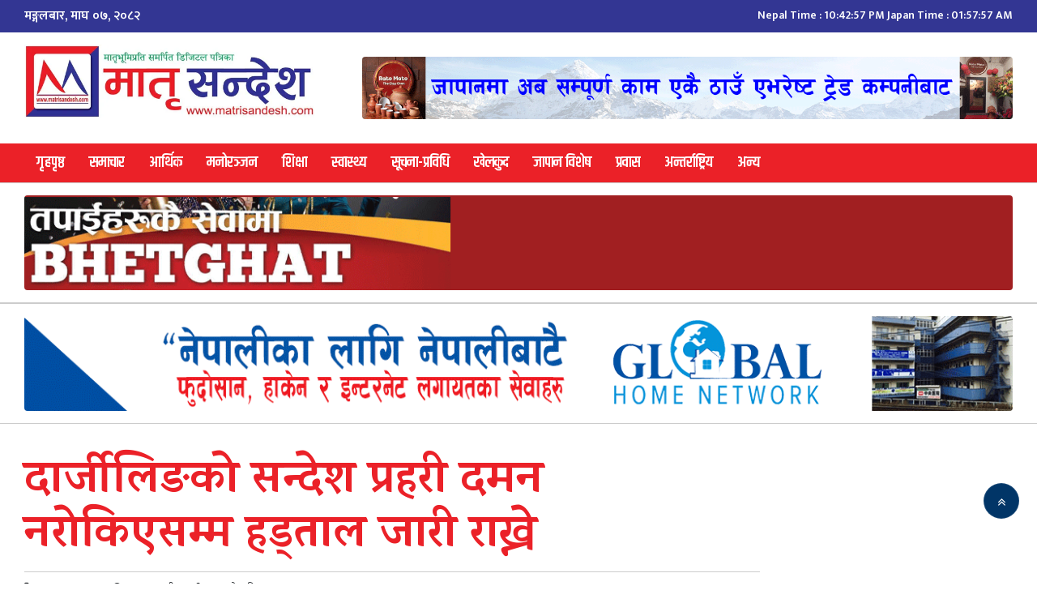

--- FILE ---
content_type: text/html; charset=UTF-8
request_url: https://matrisandesh.com/archives/9178.html
body_size: 14040
content:
<!doctype html>
<html lang="en-US">
	<head>
		<meta charset="UTF-8">
		<meta name="viewport" content="width=device-width, initial-scale=1">
		<link rel="profile" href="https://gmpg.org/xfn/11">

		<!-- Google Fonts CDN -->		
        <link rel="preconnect" href="https://fonts.googleapis.com">
        <link rel="preconnect" href="https://fonts.gstatic.com" crossorigin>
        <link href="https://fonts.googleapis.com/css2?family=Khand:wght@500;600;700&display=swap" rel="stylesheet">
        <link href="https://fonts.googleapis.com/css?family=Mukta:300,400,500,600,700,800,900" rel="stylesheet" />
		<link href="https://fonts.googleapis.com/css2?family=Karma:wght@300;400;500;600;700&display=swap" rel="stylesheet"> 
		
		<!-- Font Awesome -->
	    <link rel="stylesheet" href="https://use.fontawesome.com/releases/v5.8.1/css/all.css">
	    <script src="https://use.fontawesome.com/93c3e6ff0e.js"></script>

	    <script>
			function checkTime(i) {
			if (i < 10) {
			i = "0" + i;
			}
			return i;
			}

			function startTime() {

				var aestTime = new Date().toLocaleString("en-US", {timeZone: "Asia/Kathmandu"});
				var today = (new Date(aestTime));

				var h = today.getHours();
				var m = today.getMinutes();
				var s = today.getSeconds();

				var aestTime2 = new Date().toLocaleString("en-US", {timeZone: "Asia/Tokyo"});
				var today2 = (new Date(aestTime2));

				var h2 = today2.getHours();
				var m2 = today2.getMinutes();
				var s2 = today2.getSeconds();

				var am_pm = (parseInt(h) > 11)?' PM':' AM';

				var am_pm2 = (parseInt(h2) > 11)?' PM':' AM';

				h = (today.getHours() % 12) || 12;
				h2 = (today2.getHours() % 12) || 12;

				// add a zero in front of numbers<10
				h = checkTime(h);
				m = checkTime(m);
				s = checkTime(s);

				h2 = checkTime(h2);
				m2 = checkTime(m2);
				s2 = checkTime(s2);

				var txt1 = h + ":" + m + ":" + s + am_pm;
				var txt2 = h2 + ":" + m2 + ":" + s2 + am_pm2;

				document.getElementById('time_span1').innerHTML = txt1;

				document.getElementById('time_span2').innerHTML = txt2;

				t = setTimeout(function() {
					startTime();
				}, 500);
			}
		</script>

		<meta name='robots' content='index, follow, max-image-preview:large, max-snippet:-1, max-video-preview:-1' />

	<!-- This site is optimized with the Yoast SEO plugin v26.7 - https://yoast.com/wordpress/plugins/seo/ -->
	<title>दार्जीलिङको सन्देश प्रहरी दमन नरोकिएसम्म हड्ताल जारी राख्ने </title>
	<link rel="canonical" href="https://matrisandesh.com/archives/9178.html" />
	<meta property="og:locale" content="en_US" />
	<meta property="og:type" content="article" />
	<meta property="og:title" content="दार्जीलिङको सन्देश प्रहरी दमन नरोकिएसम्म हड्ताल जारी राख्ने " />
	<meta property="og:description" content="दार्जीलिङ,६ असार । दार्जीलिङमा आन्दोलनरत गोर्खा जनमुक्ति मोर्चाले आहृवान गरेको सर्बदलीय बैठकमा कांग्रेस र भारतीय जनता पार्टी पनि सहभागी भएको छ । साथै प्रहरी दमन नरोकिएसम्म आन्दोलन जारी राख्ने निर्णय पनि गरेको छ तर, सर्बदलीय बैठकले केन्द्रीय सुरक्षा फौज फिर्ता नभएसम्म बन्द जारी राख्ने र जीटीए चुनाव बहिस्कार गर्ने निर्णय गरेको छ । साथै प्रधानमन्त्री [&hellip;]" />
	<meta property="og:url" content="https://matrisandesh.com/archives/9178.html" />
	<meta property="og:site_name" content="Matrisandesh" />
	<meta property="article:published_time" content="2017-06-20T23:10:11+00:00" />
	<meta name="author" content="मातृ सन्देश टिम" />
	<meta name="twitter:card" content="summary_large_image" />
	<meta name="twitter:label1" content="Written by" />
	<meta name="twitter:data1" content="मातृ सन्देश टिम" />
	<script type="application/ld+json" class="yoast-schema-graph">{"@context":"https://schema.org","@graph":[{"@type":"Article","@id":"https://matrisandesh.com/archives/9178.html#article","isPartOf":{"@id":"https://matrisandesh.com/archives/9178.html"},"author":{"name":"मातृ सन्देश टिम","@id":"https://matrisandesh.com/#/schema/person/86d9d77e1cf6fb5be15bcbc1cc09b1b7"},"headline":"दार्जीलिङको सन्देश प्रहरी दमन नरोकिएसम्म हड्ताल जारी राख्ने ","datePublished":"2017-06-20T23:10:11+00:00","mainEntityOfPage":{"@id":"https://matrisandesh.com/archives/9178.html"},"wordCount":0,"publisher":{"@id":"https://matrisandesh.com/#organization"},"articleSection":["मुख्य समाचार"],"inLanguage":"en-US"},{"@type":"WebPage","@id":"https://matrisandesh.com/archives/9178.html","url":"https://matrisandesh.com/archives/9178.html","name":"दार्जीलिङको सन्देश प्रहरी दमन नरोकिएसम्म हड्ताल जारी राख्ने ","isPartOf":{"@id":"https://matrisandesh.com/#website"},"datePublished":"2017-06-20T23:10:11+00:00","breadcrumb":{"@id":"https://matrisandesh.com/archives/9178.html#breadcrumb"},"inLanguage":"en-US","potentialAction":[{"@type":"ReadAction","target":["https://matrisandesh.com/archives/9178.html"]}]},{"@type":"BreadcrumbList","@id":"https://matrisandesh.com/archives/9178.html#breadcrumb","itemListElement":[{"@type":"ListItem","position":1,"name":"Home","item":"https://matrisandesh.com/"},{"@type":"ListItem","position":2,"name":"दार्जीलिङको सन्देश प्रहरी दमन नरोकिएसम्म हड्ताल जारी राख्ने "}]},{"@type":"WebSite","@id":"https://matrisandesh.com/#website","url":"https://matrisandesh.com/","name":"Matrisandesh","description":"","publisher":{"@id":"https://matrisandesh.com/#organization"},"potentialAction":[{"@type":"SearchAction","target":{"@type":"EntryPoint","urlTemplate":"https://matrisandesh.com/?s={search_term_string}"},"query-input":{"@type":"PropertyValueSpecification","valueRequired":true,"valueName":"search_term_string"}}],"inLanguage":"en-US"},{"@type":"Organization","@id":"https://matrisandesh.com/#organization","name":"Matrisandesh","url":"https://matrisandesh.com/","logo":{"@type":"ImageObject","inLanguage":"en-US","@id":"https://matrisandesh.com/#/schema/logo/image/","url":"https://matrisandesh.com/wp-content/uploads/2020/06/matrisandesh-new-2020-logo.jpg","contentUrl":"https://matrisandesh.com/wp-content/uploads/2020/06/matrisandesh-new-2020-logo.jpg","width":600,"height":151,"caption":"Matrisandesh"},"image":{"@id":"https://matrisandesh.com/#/schema/logo/image/"}},{"@type":"Person","@id":"https://matrisandesh.com/#/schema/person/86d9d77e1cf6fb5be15bcbc1cc09b1b7","name":"मातृ सन्देश टिम","image":{"@type":"ImageObject","inLanguage":"en-US","@id":"https://matrisandesh.com/#/schema/person/image/","url":"https://secure.gravatar.com/avatar/eed43336175dc6d4db4d22c75425e66e2c0650d5865f12d5631aa666bf9e3459?s=96&d=identicon&r=g","contentUrl":"https://secure.gravatar.com/avatar/eed43336175dc6d4db4d22c75425e66e2c0650d5865f12d5631aa666bf9e3459?s=96&d=identicon&r=g","caption":"मातृ सन्देश टिम"},"sameAs":["https://www.matrisandesh.com"],"url":"https://matrisandesh.com/archives/author/smarika-basnet"}]}</script>
	<!-- / Yoast SEO plugin. -->


<link rel='dns-prefetch' href='//platform-api.sharethis.com' />
<link rel='dns-prefetch' href='//secure.gravatar.com' />
<link rel='dns-prefetch' href='//stats.wp.com' />
<link rel='dns-prefetch' href='//v0.wordpress.com' />
<link rel='dns-prefetch' href='//jetpack.wordpress.com' />
<link rel='dns-prefetch' href='//s0.wp.com' />
<link rel='dns-prefetch' href='//public-api.wordpress.com' />
<link rel='dns-prefetch' href='//0.gravatar.com' />
<link rel='dns-prefetch' href='//1.gravatar.com' />
<link rel='dns-prefetch' href='//2.gravatar.com' />
<link rel='dns-prefetch' href='//widgets.wp.com' />
<link rel='preconnect' href='//c0.wp.com' />
<link rel='preconnect' href='//i0.wp.com' />
<link rel="alternate" type="application/rss+xml" title="Matrisandesh &raquo; Feed" href="https://matrisandesh.com/feed" />
<link rel="alternate" type="application/rss+xml" title="Matrisandesh &raquo; Comments Feed" href="https://matrisandesh.com/comments/feed" />
<link rel="alternate" title="oEmbed (JSON)" type="application/json+oembed" href="https://matrisandesh.com/wp-json/oembed/1.0/embed?url=https%3A%2F%2Fmatrisandesh.com%2Farchives%2F9178.html" />
<link rel="alternate" title="oEmbed (XML)" type="text/xml+oembed" href="https://matrisandesh.com/wp-json/oembed/1.0/embed?url=https%3A%2F%2Fmatrisandesh.com%2Farchives%2F9178.html&#038;format=xml" />
<style id='wp-img-auto-sizes-contain-inline-css'>
img:is([sizes=auto i],[sizes^="auto," i]){contain-intrinsic-size:3000px 1500px}
/*# sourceURL=wp-img-auto-sizes-contain-inline-css */
</style>

<style id='wp-emoji-styles-inline-css'>

	img.wp-smiley, img.emoji {
		display: inline !important;
		border: none !important;
		box-shadow: none !important;
		height: 1em !important;
		width: 1em !important;
		margin: 0 0.07em !important;
		vertical-align: -0.1em !important;
		background: none !important;
		padding: 0 !important;
	}
/*# sourceURL=wp-emoji-styles-inline-css */
</style>
<link rel='stylesheet' id='wp-block-library-css' href='https://c0.wp.com/c/6.9/wp-includes/css/dist/block-library/style.min.css' media='all' />
<style id='global-styles-inline-css'>
:root{--wp--preset--aspect-ratio--square: 1;--wp--preset--aspect-ratio--4-3: 4/3;--wp--preset--aspect-ratio--3-4: 3/4;--wp--preset--aspect-ratio--3-2: 3/2;--wp--preset--aspect-ratio--2-3: 2/3;--wp--preset--aspect-ratio--16-9: 16/9;--wp--preset--aspect-ratio--9-16: 9/16;--wp--preset--color--black: #000000;--wp--preset--color--cyan-bluish-gray: #abb8c3;--wp--preset--color--white: #ffffff;--wp--preset--color--pale-pink: #f78da7;--wp--preset--color--vivid-red: #cf2e2e;--wp--preset--color--luminous-vivid-orange: #ff6900;--wp--preset--color--luminous-vivid-amber: #fcb900;--wp--preset--color--light-green-cyan: #7bdcb5;--wp--preset--color--vivid-green-cyan: #00d084;--wp--preset--color--pale-cyan-blue: #8ed1fc;--wp--preset--color--vivid-cyan-blue: #0693e3;--wp--preset--color--vivid-purple: #9b51e0;--wp--preset--gradient--vivid-cyan-blue-to-vivid-purple: linear-gradient(135deg,rgb(6,147,227) 0%,rgb(155,81,224) 100%);--wp--preset--gradient--light-green-cyan-to-vivid-green-cyan: linear-gradient(135deg,rgb(122,220,180) 0%,rgb(0,208,130) 100%);--wp--preset--gradient--luminous-vivid-amber-to-luminous-vivid-orange: linear-gradient(135deg,rgb(252,185,0) 0%,rgb(255,105,0) 100%);--wp--preset--gradient--luminous-vivid-orange-to-vivid-red: linear-gradient(135deg,rgb(255,105,0) 0%,rgb(207,46,46) 100%);--wp--preset--gradient--very-light-gray-to-cyan-bluish-gray: linear-gradient(135deg,rgb(238,238,238) 0%,rgb(169,184,195) 100%);--wp--preset--gradient--cool-to-warm-spectrum: linear-gradient(135deg,rgb(74,234,220) 0%,rgb(151,120,209) 20%,rgb(207,42,186) 40%,rgb(238,44,130) 60%,rgb(251,105,98) 80%,rgb(254,248,76) 100%);--wp--preset--gradient--blush-light-purple: linear-gradient(135deg,rgb(255,206,236) 0%,rgb(152,150,240) 100%);--wp--preset--gradient--blush-bordeaux: linear-gradient(135deg,rgb(254,205,165) 0%,rgb(254,45,45) 50%,rgb(107,0,62) 100%);--wp--preset--gradient--luminous-dusk: linear-gradient(135deg,rgb(255,203,112) 0%,rgb(199,81,192) 50%,rgb(65,88,208) 100%);--wp--preset--gradient--pale-ocean: linear-gradient(135deg,rgb(255,245,203) 0%,rgb(182,227,212) 50%,rgb(51,167,181) 100%);--wp--preset--gradient--electric-grass: linear-gradient(135deg,rgb(202,248,128) 0%,rgb(113,206,126) 100%);--wp--preset--gradient--midnight: linear-gradient(135deg,rgb(2,3,129) 0%,rgb(40,116,252) 100%);--wp--preset--font-size--small: 13px;--wp--preset--font-size--medium: 20px;--wp--preset--font-size--large: 36px;--wp--preset--font-size--x-large: 42px;--wp--preset--spacing--20: 0.44rem;--wp--preset--spacing--30: 0.67rem;--wp--preset--spacing--40: 1rem;--wp--preset--spacing--50: 1.5rem;--wp--preset--spacing--60: 2.25rem;--wp--preset--spacing--70: 3.38rem;--wp--preset--spacing--80: 5.06rem;--wp--preset--shadow--natural: 6px 6px 9px rgba(0, 0, 0, 0.2);--wp--preset--shadow--deep: 12px 12px 50px rgba(0, 0, 0, 0.4);--wp--preset--shadow--sharp: 6px 6px 0px rgba(0, 0, 0, 0.2);--wp--preset--shadow--outlined: 6px 6px 0px -3px rgb(255, 255, 255), 6px 6px rgb(0, 0, 0);--wp--preset--shadow--crisp: 6px 6px 0px rgb(0, 0, 0);}:where(.is-layout-flex){gap: 0.5em;}:where(.is-layout-grid){gap: 0.5em;}body .is-layout-flex{display: flex;}.is-layout-flex{flex-wrap: wrap;align-items: center;}.is-layout-flex > :is(*, div){margin: 0;}body .is-layout-grid{display: grid;}.is-layout-grid > :is(*, div){margin: 0;}:where(.wp-block-columns.is-layout-flex){gap: 2em;}:where(.wp-block-columns.is-layout-grid){gap: 2em;}:where(.wp-block-post-template.is-layout-flex){gap: 1.25em;}:where(.wp-block-post-template.is-layout-grid){gap: 1.25em;}.has-black-color{color: var(--wp--preset--color--black) !important;}.has-cyan-bluish-gray-color{color: var(--wp--preset--color--cyan-bluish-gray) !important;}.has-white-color{color: var(--wp--preset--color--white) !important;}.has-pale-pink-color{color: var(--wp--preset--color--pale-pink) !important;}.has-vivid-red-color{color: var(--wp--preset--color--vivid-red) !important;}.has-luminous-vivid-orange-color{color: var(--wp--preset--color--luminous-vivid-orange) !important;}.has-luminous-vivid-amber-color{color: var(--wp--preset--color--luminous-vivid-amber) !important;}.has-light-green-cyan-color{color: var(--wp--preset--color--light-green-cyan) !important;}.has-vivid-green-cyan-color{color: var(--wp--preset--color--vivid-green-cyan) !important;}.has-pale-cyan-blue-color{color: var(--wp--preset--color--pale-cyan-blue) !important;}.has-vivid-cyan-blue-color{color: var(--wp--preset--color--vivid-cyan-blue) !important;}.has-vivid-purple-color{color: var(--wp--preset--color--vivid-purple) !important;}.has-black-background-color{background-color: var(--wp--preset--color--black) !important;}.has-cyan-bluish-gray-background-color{background-color: var(--wp--preset--color--cyan-bluish-gray) !important;}.has-white-background-color{background-color: var(--wp--preset--color--white) !important;}.has-pale-pink-background-color{background-color: var(--wp--preset--color--pale-pink) !important;}.has-vivid-red-background-color{background-color: var(--wp--preset--color--vivid-red) !important;}.has-luminous-vivid-orange-background-color{background-color: var(--wp--preset--color--luminous-vivid-orange) !important;}.has-luminous-vivid-amber-background-color{background-color: var(--wp--preset--color--luminous-vivid-amber) !important;}.has-light-green-cyan-background-color{background-color: var(--wp--preset--color--light-green-cyan) !important;}.has-vivid-green-cyan-background-color{background-color: var(--wp--preset--color--vivid-green-cyan) !important;}.has-pale-cyan-blue-background-color{background-color: var(--wp--preset--color--pale-cyan-blue) !important;}.has-vivid-cyan-blue-background-color{background-color: var(--wp--preset--color--vivid-cyan-blue) !important;}.has-vivid-purple-background-color{background-color: var(--wp--preset--color--vivid-purple) !important;}.has-black-border-color{border-color: var(--wp--preset--color--black) !important;}.has-cyan-bluish-gray-border-color{border-color: var(--wp--preset--color--cyan-bluish-gray) !important;}.has-white-border-color{border-color: var(--wp--preset--color--white) !important;}.has-pale-pink-border-color{border-color: var(--wp--preset--color--pale-pink) !important;}.has-vivid-red-border-color{border-color: var(--wp--preset--color--vivid-red) !important;}.has-luminous-vivid-orange-border-color{border-color: var(--wp--preset--color--luminous-vivid-orange) !important;}.has-luminous-vivid-amber-border-color{border-color: var(--wp--preset--color--luminous-vivid-amber) !important;}.has-light-green-cyan-border-color{border-color: var(--wp--preset--color--light-green-cyan) !important;}.has-vivid-green-cyan-border-color{border-color: var(--wp--preset--color--vivid-green-cyan) !important;}.has-pale-cyan-blue-border-color{border-color: var(--wp--preset--color--pale-cyan-blue) !important;}.has-vivid-cyan-blue-border-color{border-color: var(--wp--preset--color--vivid-cyan-blue) !important;}.has-vivid-purple-border-color{border-color: var(--wp--preset--color--vivid-purple) !important;}.has-vivid-cyan-blue-to-vivid-purple-gradient-background{background: var(--wp--preset--gradient--vivid-cyan-blue-to-vivid-purple) !important;}.has-light-green-cyan-to-vivid-green-cyan-gradient-background{background: var(--wp--preset--gradient--light-green-cyan-to-vivid-green-cyan) !important;}.has-luminous-vivid-amber-to-luminous-vivid-orange-gradient-background{background: var(--wp--preset--gradient--luminous-vivid-amber-to-luminous-vivid-orange) !important;}.has-luminous-vivid-orange-to-vivid-red-gradient-background{background: var(--wp--preset--gradient--luminous-vivid-orange-to-vivid-red) !important;}.has-very-light-gray-to-cyan-bluish-gray-gradient-background{background: var(--wp--preset--gradient--very-light-gray-to-cyan-bluish-gray) !important;}.has-cool-to-warm-spectrum-gradient-background{background: var(--wp--preset--gradient--cool-to-warm-spectrum) !important;}.has-blush-light-purple-gradient-background{background: var(--wp--preset--gradient--blush-light-purple) !important;}.has-blush-bordeaux-gradient-background{background: var(--wp--preset--gradient--blush-bordeaux) !important;}.has-luminous-dusk-gradient-background{background: var(--wp--preset--gradient--luminous-dusk) !important;}.has-pale-ocean-gradient-background{background: var(--wp--preset--gradient--pale-ocean) !important;}.has-electric-grass-gradient-background{background: var(--wp--preset--gradient--electric-grass) !important;}.has-midnight-gradient-background{background: var(--wp--preset--gradient--midnight) !important;}.has-small-font-size{font-size: var(--wp--preset--font-size--small) !important;}.has-medium-font-size{font-size: var(--wp--preset--font-size--medium) !important;}.has-large-font-size{font-size: var(--wp--preset--font-size--large) !important;}.has-x-large-font-size{font-size: var(--wp--preset--font-size--x-large) !important;}
/*# sourceURL=global-styles-inline-css */
</style>

<style id='classic-theme-styles-inline-css'>
/*! This file is auto-generated */
.wp-block-button__link{color:#fff;background-color:#32373c;border-radius:9999px;box-shadow:none;text-decoration:none;padding:calc(.667em + 2px) calc(1.333em + 2px);font-size:1.125em}.wp-block-file__button{background:#32373c;color:#fff;text-decoration:none}
/*# sourceURL=/wp-includes/css/classic-themes.min.css */
</style>
<link rel='stylesheet' id='share-this-share-buttons-sticky-css' href='https://matrisandesh.com/wp-content/plugins/sharethis-share-buttons/css/mu-style.css?ver=1754686706' media='all' />
<link rel='stylesheet' id='master-css-css' href='https://matrisandesh.com/wp-content/themes/matrisandesh64/css/master.css?ver=6ca20de97724db76f430f7fe0a46285a' media='all' />
<link rel='stylesheet' id='matrisandesh64-style-css' href='https://matrisandesh.com/wp-content/themes/matrisandesh64/style.css?ver=1.0.0' media='all' />
<link rel='stylesheet' id='jetpack_likes-css' href='https://c0.wp.com/p/jetpack/15.4/modules/likes/style.css' media='all' />
<link rel='stylesheet' id='sharedaddy-css' href='https://c0.wp.com/p/jetpack/15.4/modules/sharedaddy/sharing.css' media='all' />
<link rel='stylesheet' id='social-logos-css' href='https://c0.wp.com/p/jetpack/15.4/_inc/social-logos/social-logos.min.css' media='all' />
<script src="//platform-api.sharethis.com/js/sharethis.js?ver=2.3.6#property=5be0152bb789db0011cddbfe&amp;product=sticky-buttons&amp;source=sharethis-share-buttons-wordpress" id="share-this-share-buttons-mu-js"></script>
<script src="https://c0.wp.com/c/6.9/wp-includes/js/jquery/jquery.min.js" id="jquery-core-js"></script>
<script src="https://c0.wp.com/c/6.9/wp-includes/js/jquery/jquery-migrate.min.js" id="jquery-migrate-js"></script>
<script src="https://matrisandesh.com/wp-content/themes/matrisandesh64/js/master.js?ver=6ca20de97724db76f430f7fe0a46285a" id="master-js"></script>
<link rel="https://api.w.org/" href="https://matrisandesh.com/wp-json/" /><link rel="alternate" title="JSON" type="application/json" href="https://matrisandesh.com/wp-json/wp/v2/posts/9178" /><link rel="EditURI" type="application/rsd+xml" title="RSD" href="https://matrisandesh.com/xmlrpc.php?rsd" />
	<style>img#wpstats{display:none}</style>
		<link rel="icon" href="https://i0.wp.com/matrisandesh.com/wp-content/uploads/2018/11/cropped-favicon.jpg?fit=32%2C32&#038;ssl=1" sizes="32x32" />
<link rel="icon" href="https://i0.wp.com/matrisandesh.com/wp-content/uploads/2018/11/cropped-favicon.jpg?fit=192%2C192&#038;ssl=1" sizes="192x192" />
<link rel="apple-touch-icon" href="https://i0.wp.com/matrisandesh.com/wp-content/uploads/2018/11/cropped-favicon.jpg?fit=180%2C180&#038;ssl=1" />
<meta name="msapplication-TileImage" content="https://i0.wp.com/matrisandesh.com/wp-content/uploads/2018/11/cropped-favicon.jpg?fit=270%2C270&#038;ssl=1" />
	</head>



	<body data-rsssl=1 onload="return startTime();">
		
		<div id="fb-root"></div>
		<script>(function(d, s, id) {
		  var js, fjs = d.getElementsByTagName(s)[0];
		  if (d.getElementById(id)) return;
		  js = d.createElement(s); js.id = id;
		  js.src = 'https://connect.facebook.net/en_US/sdk.js#xfbml=1&version=v2.11&appId=172991286804925';
		  fjs.parentNode.insertBefore(js, fjs);
		}(document, 'script', 'facebook-jssdk'));</script>

		<div id="page" class="site">
			<a class="skip-link screen-reader-text" href="#primary">Skip to content</a>

			<div class="top-header-date">
				<div class="container-fluid">
					<div class="row">
						<div class="col-md-6 nep-dates">
							<div class="today-date">
	                            मङ्गलबार, माघ ०७, २०८२	                        </div>
						</div>	
						
						<div class="col-md-6 jp-dates text-right">
							<div class="today_date">
								Nepal Time : <span id="time_span1"></span>
								Japan Time : <span id="time_span2"></span>
							</div>
						</div>
					</div>
				</div>
			</div>


			<div class="top-header">
				<div class="container-fluid">
					<div class="row">
						<div class="col-lg-12">
							 
                            						</div>
					</div>
				</div>
			</div>


			<header id="masthead" class="site-header">
				<div class="container-fluid">
					<div class="row">

						<div class="col-lg-4 col-sm-12">
							<div class="site-branding">
								<a href="https://matrisandesh.com/" class="custom-logo-link" rel="home"><img width="600" height="151" src="https://i0.wp.com/matrisandesh.com/wp-content/uploads/2020/06/matrisandesh-new-2020-logo.jpg?fit=600%2C151&amp;ssl=1" class="custom-logo" alt="Matrisandesh" decoding="async" fetchpriority="high" srcset="https://i0.wp.com/matrisandesh.com/wp-content/uploads/2020/06/matrisandesh-new-2020-logo.jpg?w=600&amp;ssl=1 600w, https://i0.wp.com/matrisandesh.com/wp-content/uploads/2020/06/matrisandesh-new-2020-logo.jpg?resize=358%2C90&amp;ssl=1 358w" sizes="(max-width: 600px) 100vw, 600px" data-attachment-id="44678" data-permalink="https://matrisandesh.com/matrisandesh-new-2020-logo" data-orig-file="https://i0.wp.com/matrisandesh.com/wp-content/uploads/2020/06/matrisandesh-new-2020-logo.jpg?fit=600%2C151&amp;ssl=1" data-orig-size="600,151" data-comments-opened="1" data-image-meta="{&quot;aperture&quot;:&quot;0&quot;,&quot;credit&quot;:&quot;&quot;,&quot;camera&quot;:&quot;&quot;,&quot;caption&quot;:&quot;&quot;,&quot;created_timestamp&quot;:&quot;0&quot;,&quot;copyright&quot;:&quot;&quot;,&quot;focal_length&quot;:&quot;0&quot;,&quot;iso&quot;:&quot;0&quot;,&quot;shutter_speed&quot;:&quot;0&quot;,&quot;title&quot;:&quot;&quot;,&quot;orientation&quot;:&quot;0&quot;}" data-image-title="matrisandesh-new-2020-logo" data-image-description="" data-image-caption="" data-medium-file="https://i0.wp.com/matrisandesh.com/wp-content/uploads/2020/06/matrisandesh-new-2020-logo.jpg?fit=358%2C90&amp;ssl=1" data-large-file="https://i0.wp.com/matrisandesh.com/wp-content/uploads/2020/06/matrisandesh-new-2020-logo.jpg?fit=600%2C151&amp;ssl=1" /></a>							</div><!-- .site-branding -->							
						</div>

						<div class="col-lg-8 col-sm-12">
							 
                                                            <div class="header-ad">
                                                                            <img width="1250" height="120" src="https://i0.wp.com/matrisandesh.com/wp-content/uploads/2022/06/everest-trade_1250X120_.gif?fit=1250%2C120&amp;ssl=1" class="img-fluid wp-post-image" alt="" decoding="async" data-attachment-id="74356" data-permalink="https://matrisandesh.com/everest-trade_1250x120_" data-orig-file="https://i0.wp.com/matrisandesh.com/wp-content/uploads/2022/06/everest-trade_1250X120_.gif?fit=1250%2C120&amp;ssl=1" data-orig-size="1250,120" data-comments-opened="1" data-image-meta="{&quot;aperture&quot;:&quot;0&quot;,&quot;credit&quot;:&quot;&quot;,&quot;camera&quot;:&quot;&quot;,&quot;caption&quot;:&quot;&quot;,&quot;created_timestamp&quot;:&quot;0&quot;,&quot;copyright&quot;:&quot;&quot;,&quot;focal_length&quot;:&quot;0&quot;,&quot;iso&quot;:&quot;0&quot;,&quot;shutter_speed&quot;:&quot;0&quot;,&quot;title&quot;:&quot;&quot;,&quot;orientation&quot;:&quot;0&quot;}" data-image-title="everest-trade_1250X120_" data-image-description="" data-image-caption="" data-medium-file="https://i0.wp.com/matrisandesh.com/wp-content/uploads/2022/06/everest-trade_1250X120_.gif?fit=358%2C34&amp;ssl=1" data-large-file="https://i0.wp.com/matrisandesh.com/wp-content/uploads/2022/06/everest-trade_1250X120_.gif?fit=640%2C61&amp;ssl=1" />                                                                    </div><!-- close .header-ad -->
                            						</div>						
					</div>
				</div>				
			</header><!-- #masthead -->


			<nav id="site-navigation" class="main-navigation">
				<div class="container-fluid">
					<div class="row">
						<div class="col-lg-12">
							<button class="menu-toggle" aria-controls="primary-menu" aria-expanded="false">
								<span class="fa fa-bars"></span>
								Menu							</button>
							<div class="menu-%e0%a4%9c%e0%a4%be%e0%a4%aa%e0%a4%be%e0%a4%a8-%e0%a4%b5%e0%a4%bf%e0%a4%b6%e0%a5%87%e0%a4%b7-container"><ul id="primary-menu" class="menu"><li id="menu-item-23602" class="menu-item menu-item-type-custom menu-item-object-custom menu-item-home menu-item-23602"><a href="https://matrisandesh.com/">गृहपृष्ठ</a></li>
<li id="menu-item-33892" class="menu-item menu-item-type-taxonomy menu-item-object-category menu-item-33892"><a href="https://matrisandesh.com/stories/news">समाचार</a></li>
<li id="menu-item-33865" class="menu-item menu-item-type-taxonomy menu-item-object-category menu-item-33865"><a href="https://matrisandesh.com/stories/economy">आर्थिक</a></li>
<li id="menu-item-6" class="menu-item menu-item-type-taxonomy menu-item-object-category menu-item-6"><a href="https://matrisandesh.com/stories/entertainment">मनोरञ्जन</a></li>
<li id="menu-item-75853" class="menu-item menu-item-type-taxonomy menu-item-object-category menu-item-75853"><a href="https://matrisandesh.com/stories/education">शिक्षा</a></li>
<li id="menu-item-75881" class="menu-item menu-item-type-taxonomy menu-item-object-category menu-item-75881"><a href="https://matrisandesh.com/stories/health">स्वास्थ्य</a></li>
<li id="menu-item-75854" class="menu-item menu-item-type-taxonomy menu-item-object-category menu-item-75854"><a href="https://matrisandesh.com/stories/technology">सूचना-प्रविधि</a></li>
<li id="menu-item-10" class="menu-item menu-item-type-taxonomy menu-item-object-category menu-item-10"><a href="https://matrisandesh.com/stories/games">खेलकुद</a></li>
<li id="menu-item-33866" class="menu-item menu-item-type-taxonomy menu-item-object-category menu-item-33866"><a href="https://matrisandesh.com/stories/japan-special">जापान विशेष</a></li>
<li id="menu-item-38152" class="menu-item menu-item-type-taxonomy menu-item-object-category menu-item-38152"><a href="https://matrisandesh.com/stories/diaspora">प्रवास</a></li>
<li id="menu-item-9" class="menu-item menu-item-type-taxonomy menu-item-object-category menu-item-9"><a href="https://matrisandesh.com/stories/international">अन्तर्राष्ट्रिय</a></li>
<li id="menu-item-12" class="menu-item menu-item-type-custom menu-item-object-custom menu-item-has-children menu-item-12"><a href="#">अन्य</a>
<ul class="sub-menu">
	<li id="menu-item-4" class="menu-item menu-item-type-taxonomy menu-item-object-category menu-item-4"><a href="https://matrisandesh.com/stories/opinion-blog">बिचार-ब्लग</a></li>
	<li id="menu-item-11" class="menu-item menu-item-type-taxonomy menu-item-object-category menu-item-11"><a href="https://matrisandesh.com/stories/art-literature">कला-साहित्य</a></li>
	<li id="menu-item-20" class="menu-item menu-item-type-taxonomy menu-item-object-category menu-item-20"><a href="https://matrisandesh.com/stories/tourism-development">पर्यटन &#8211; विकास</a></li>
	<li id="menu-item-16" class="menu-item menu-item-type-taxonomy menu-item-object-category menu-item-16"><a href="https://matrisandesh.com/stories/matrisandesh-tv">MATRISANDESH TV</a></li>
</ul>
</li>
</ul></div>						</div>

						<div class="col-lg-12">
							<div class="today-date-abs">
			                    मङ्गलबार, माघ ०७, २०८२			                </div>
			            </div>
					</div>
				</div>
			</nav><!-- #site-navigation -->

			

			<!--  ====== header-ad-start=======================================  -->
		     
		    		        <section class="header-ad">
		            <div class="container-fluid">
		                		                    <a target="_blank" href="https://www.facebook.com/kantipurmart.bhetghat.9">
		                        <img width="1250" height="120" src="https://i0.wp.com/matrisandesh.com/wp-content/uploads/2021/04/bhetghat-ad_1250X120_.gif2021-5.gif?fit=1250%2C120&amp;ssl=1" class="img-fluid wp-post-image" alt="" decoding="async" data-attachment-id="60769" data-permalink="https://matrisandesh.com/bhetghat-ad_1250x120_-gif2021-5" data-orig-file="https://i0.wp.com/matrisandesh.com/wp-content/uploads/2021/04/bhetghat-ad_1250X120_.gif2021-5.gif?fit=1250%2C120&amp;ssl=1" data-orig-size="1250,120" data-comments-opened="1" data-image-meta="{&quot;aperture&quot;:&quot;0&quot;,&quot;credit&quot;:&quot;&quot;,&quot;camera&quot;:&quot;&quot;,&quot;caption&quot;:&quot;&quot;,&quot;created_timestamp&quot;:&quot;0&quot;,&quot;copyright&quot;:&quot;&quot;,&quot;focal_length&quot;:&quot;0&quot;,&quot;iso&quot;:&quot;0&quot;,&quot;shutter_speed&quot;:&quot;0&quot;,&quot;title&quot;:&quot;&quot;,&quot;orientation&quot;:&quot;0&quot;}" data-image-title="bhetghat-ad_1250X120_.gif2021-5" data-image-description="" data-image-caption="" data-medium-file="https://i0.wp.com/matrisandesh.com/wp-content/uploads/2021/04/bhetghat-ad_1250X120_.gif2021-5.gif?fit=358%2C34&amp;ssl=1" data-large-file="https://i0.wp.com/matrisandesh.com/wp-content/uploads/2021/04/bhetghat-ad_1250X120_.gif2021-5.gif?fit=640%2C61&amp;ssl=1" />		                    </a>
		                		            </div><!-- close .container-fluid -->
		        </section><!-- close .header-ad -->
		    		        <section class="header-ad">
		            <div class="container-fluid">
		                		                    <a target="_blank" href="https://www.facebook.com/globalhomejapan.jp">
		                        <img width="1250" height="120" src="https://i0.wp.com/matrisandesh.com/wp-content/uploads/2021/05/global-home-network.gif2021-5.gif?fit=1250%2C120&amp;ssl=1" class="img-fluid wp-post-image" alt="" decoding="async" data-attachment-id="60862" data-permalink="https://matrisandesh.com/global-home-network-gif2021-5" data-orig-file="https://i0.wp.com/matrisandesh.com/wp-content/uploads/2021/05/global-home-network.gif2021-5.gif?fit=1250%2C120&amp;ssl=1" data-orig-size="1250,120" data-comments-opened="1" data-image-meta="{&quot;aperture&quot;:&quot;0&quot;,&quot;credit&quot;:&quot;&quot;,&quot;camera&quot;:&quot;&quot;,&quot;caption&quot;:&quot;&quot;,&quot;created_timestamp&quot;:&quot;0&quot;,&quot;copyright&quot;:&quot;&quot;,&quot;focal_length&quot;:&quot;0&quot;,&quot;iso&quot;:&quot;0&quot;,&quot;shutter_speed&quot;:&quot;0&quot;,&quot;title&quot;:&quot;&quot;,&quot;orientation&quot;:&quot;0&quot;}" data-image-title="global-home-network.gif2021-5" data-image-description="" data-image-caption="" data-medium-file="https://i0.wp.com/matrisandesh.com/wp-content/uploads/2021/05/global-home-network.gif2021-5.gif?fit=358%2C34&amp;ssl=1" data-large-file="https://i0.wp.com/matrisandesh.com/wp-content/uploads/2021/05/global-home-network.gif2021-5.gif?fit=640%2C61&amp;ssl=1" />		                    </a>
		                		            </div><!-- close .container-fluid -->
		        </section><!-- close .header-ad -->
		    		    <!-- close .header-ad -->
	<div class="innerpage">
		<div class="container-fluid">
			<div class="row">

				<div class="col-lg-9 col-sm-12">
					

<header class="entry-header">
	<h1 class="entry-title">दार्जीलिङको सन्देश प्रहरी दमन नरोकिएसम्म हड्ताल जारी राख्ने </h1>
	<div class="entry-meta">
		<div class="metas"><i class="fa fa-folder-open"></i> <ul class="post-categories">
	<li><a href="https://matrisandesh.com/stories//%e0%a4%ae%e0%a5%81%e0%a4%96%e0%a5%8d%e0%a4%af-%e0%a4%b8%e0%a4%ae%e0%a4%be%e0%a4%9a%e0%a4%be%e0%a4%b0-2" rel="category tag">मुख्य समाचार</a></li></ul> </div>
        <div class="metas"><i class="fa fa-clock-o"></i>  ८ साल अगाडी</div>
        <div class="metas"><i class="fa fa-user"></i> 
        	 
                मातृ सन्देश टिम                    </div>
        <div class="metas"><div class="sharethis-inline-share-buttons"></div></div>
	</div><!-- .entry-meta -->
</header><!-- .entry-header -->

<div class="post-thumbnail">
	</div>

<div class="entry-content">
	<div class="desktoponly">दार्जीलिङ,६ असार । दार्जीलिङमा आन्दोलनरत गोर्खा जनमुक्ति मोर्चाले आहृवान गरेको सर्बदलीय बैठकमा कांग्रेस र भारतीय जनता पार्टी पनि सहभागी भएको छ । साथै प्रहरी दमन नरोकिएसम्म आन्दोलन जारी राख्ने निर्णय पनि गरेको छ तर, सर्बदलीय बैठकले केन्द्रीय सुरक्षा फौज फिर्ता नभएसम्म बन्द जारी राख्ने र जीटीए चुनाव बहिस्कार गर्ने निर्णय गरेको छ । साथै प्रधानमन्त्री नरेन्द्र मोदी र गृहमन्त्री राजनाथ सिंहलाई भेटेर आफ्नो एजेण्डा राख्ने सहमति जुटेको छ ।</div>
<div class="desktoponly">मोर्चाले जिमखाना क्लबमा बोलाएको बैठकमा गोर्खा नेशनल लिबरेशन फ्रान्टका साथै भाजपा र कांग्रेस पनि सहभागी भएको छ । बैठकमा जन आन्दोलन पार्टीका नेता हर्कबहादुर क्षेत्रीले अड्ताल फिर्ता लिन र गोर्खाल्याण्ड टेरीटोरियल एडि्मनिस्ट्रेसन (जीटीए)बाट राजीनामा दिने प्रस्ताव राखेका थिए ।</div>
<div id="sing_left">
<div id="sing_cont">
<p>साथै पश्चिम बंगाल सरकारले २२ जुनमा बोलाएको बैठकमा नजाने सहमति पनि बैठकमा भएको छ ।</p>
<p>गोर्खाल्याण्ड राज्यको माग गर्दै गोर्खा जनमुक्ति मोर्चाले सुरु गरेको आन्दोलन मंगलबार नवौं दिन पनि जारी रहृयो । आन्दोलनका क्रममा तीन जनाको मृत्यु पनि भइरहेको छ ।</p>
</div>
</div>
<div style="margin-top: 0px; margin-bottom: 0px;" class="sharethis-inline-share-buttons" ></div><div class="sharedaddy sd-sharing-enabled"><div class="robots-nocontent sd-block sd-social sd-social-icon-text sd-sharing"><h3 class="sd-title">Share this:</h3><div class="sd-content"><ul><li class="share-facebook"><a rel="nofollow noopener noreferrer"
				data-shared="sharing-facebook-9178"
				class="share-facebook sd-button share-icon"
				href="https://matrisandesh.com/archives/9178.html?share=facebook"
				target="_blank"
				aria-labelledby="sharing-facebook-9178"
				>
				<span id="sharing-facebook-9178" hidden>Click to share on Facebook (Opens in new window)</span>
				<span>Facebook</span>
			</a></li><li class="share-x"><a rel="nofollow noopener noreferrer"
				data-shared="sharing-x-9178"
				class="share-x sd-button share-icon"
				href="https://matrisandesh.com/archives/9178.html?share=x"
				target="_blank"
				aria-labelledby="sharing-x-9178"
				>
				<span id="sharing-x-9178" hidden>Click to share on X (Opens in new window)</span>
				<span>X</span>
			</a></li><li class="share-end"></li></ul></div></div></div><div class='sharedaddy sd-block sd-like jetpack-likes-widget-wrapper jetpack-likes-widget-unloaded' id='like-post-wrapper-240738670-9178-696f89a4c3310' data-src='https://widgets.wp.com/likes/?ver=15.4#blog_id=240738670&amp;post_id=9178&amp;origin=matrisandesh.com&amp;obj_id=240738670-9178-696f89a4c3310' data-name='like-post-frame-240738670-9178-696f89a4c3310' data-title='Like or Reblog'><h3 class="sd-title">Like this:</h3><div class='likes-widget-placeholder post-likes-widget-placeholder' style='height: 55px;'><span class='button'><span>Like</span></span> <span class="loading">Loading...</span></div><span class='sd-text-color'></span><a class='sd-link-color'></a></div></div><!-- .entry-content -->

					<div class="related-area">
                        <div class="cat-heading"><h3>सम्बन्धित खवर</h3></div>
                        <div class="cat-small-block">
                            <div class="row">
                            	                                <div class="col-lg-4 col-sm-12">
                                    <div class="special-block news-block mb-30"> 
					                    <a href="https://matrisandesh.com/archives/101953.html">   
					                        <div class="news-block-thumb">
					                            <div class="img__overlay"></div>
					                            <img width="750" height="494" src="https://i0.wp.com/matrisandesh.com/wp-content/uploads/2025/11/prachanda1-1-768x494-1.png?resize=750%2C494&amp;ssl=1" class="img-fluid center-block wp-post-image" alt="" decoding="async" loading="lazy" data-attachment-id="101173" data-permalink="https://matrisandesh.com/archives/101172.html/prachanda1-1-768x494" data-orig-file="https://i0.wp.com/matrisandesh.com/wp-content/uploads/2025/11/prachanda1-1-768x494-1.png?fit=768%2C494&amp;ssl=1" data-orig-size="768,494" data-comments-opened="1" data-image-meta="{&quot;aperture&quot;:&quot;0&quot;,&quot;credit&quot;:&quot;&quot;,&quot;camera&quot;:&quot;&quot;,&quot;caption&quot;:&quot;&quot;,&quot;created_timestamp&quot;:&quot;0&quot;,&quot;copyright&quot;:&quot;&quot;,&quot;focal_length&quot;:&quot;0&quot;,&quot;iso&quot;:&quot;0&quot;,&quot;shutter_speed&quot;:&quot;0&quot;,&quot;title&quot;:&quot;&quot;,&quot;orientation&quot;:&quot;0&quot;}" data-image-title="prachanda1-1-768&amp;#215;494" data-image-description="" data-image-caption="" data-medium-file="https://i0.wp.com/matrisandesh.com/wp-content/uploads/2025/11/prachanda1-1-768x494-1.png?fit=358%2C230&amp;ssl=1" data-large-file="https://i0.wp.com/matrisandesh.com/wp-content/uploads/2025/11/prachanda1-1-768x494-1.png?fit=640%2C412&amp;ssl=1" />					                        </div>
					                    </a>
					                    <h3><a href="https://matrisandesh.com/archives/101953.html">पूर्वी रूकुमबाट उम्मेदवारी दिने प्रचण्डको घोषणा</a></h3>
					                </div>
                                </div>
                                                                <div class="col-lg-4 col-sm-12">
                                    <div class="special-block news-block mb-30"> 
					                    <a href="https://matrisandesh.com/archives/101905.html">   
					                        <div class="news-block-thumb">
					                            <div class="img__overlay"></div>
					                            <img width="750" height="512" src="https://i0.wp.com/matrisandesh.com/wp-content/uploads/2026/01/matpatra-chhapai-3-768x512-1.jpg?resize=750%2C512&amp;ssl=1" class="img-fluid center-block wp-post-image" alt="" decoding="async" loading="lazy" data-attachment-id="101906" data-permalink="https://matrisandesh.com/archives/101905.html/matpatra-chhapai-3-768x512" data-orig-file="https://i0.wp.com/matrisandesh.com/wp-content/uploads/2026/01/matpatra-chhapai-3-768x512-1.jpg?fit=768%2C512&amp;ssl=1" data-orig-size="768,512" data-comments-opened="1" data-image-meta="{&quot;aperture&quot;:&quot;4&quot;,&quot;credit&quot;:&quot;PRADEEP RAJ ONTA&quot;,&quot;camera&quot;:&quot;Canon EOS R6m2&quot;,&quot;caption&quot;:&quot;\u091c\u0928\u0915 \u0936\u093f\u0915\u094d\u0937\u093e \u0938\u093e\u092e\u0917\u094d\u0930\u0940 \u0932\u093f\u092e\u093f\u091f\u0947\u0921 \u092d\u0915\u094d\u0924\u092a\u0941\u0930\u092e\u093e \u0906\u0917\u093e\u092e\u0940 \u092b\u093e\u0917\u0941\u0928 \u0968\u0967 \u0917\u0924\u0947 \u0939\u0941\u0928\u0947 \u092a\u094d\u0930\u0924\u093f\u0928\u093f\u0927\u093f\u0938\u092d\u093e \u0938\u0926\u0938\u094d\u092f \u0928\u093f\u0930\u094d\u0935\u093e\u091a\u0928\u0915\u093e \u0932\u093e\u0917\u093f \u0906\u0935\u0936\u094d\u092f\u0915 \u0928\u092e\u0941\u0928\u093e \u092e\u0924\u092a\u0924\u094d\u0930 \u091b\u093e\u092a\u094d\u0926\u0948 \u0915\u0930\u094d\u092e\u091a\u093e\u0930\u0940 \u0964 \u0924\u0938\u094d\u092c\u093f\u0930\u0903  \u092a\u094d\u0930\u0926\u0940\u092a\u0930\u093e\u091c \u0935\u0928\u094d\u0924/\u0930\u093e\u0938\u0938&quot;,&quot;created_timestamp&quot;:&quot;1767831627&quot;,&quot;copyright&quot;:&quot;pradeeponta@gmail.com&quot;,&quot;focal_length&quot;:&quot;25&quot;,&quot;iso&quot;:&quot;1000&quot;,&quot;shutter_speed&quot;:&quot;0.01&quot;,&quot;title&quot;:&quot;&quot;,&quot;orientation&quot;:&quot;1&quot;}" data-image-title="matpatra-chhapai-3-768&amp;#215;512" data-image-description="" data-image-caption="&lt;p&gt;जनक शिक्षा सामग्री लिमिटेड भक्तपुरमा आगामी फागुन २१ गते हुने प्रतिनिधिसभा सदस्य निर्वाचनका लागि आवश्यक नमुना मतपत्र छाप्दै कर्मचारी । तस्बिरः  प्रदीपराज वन्त/रासस&lt;/p&gt;
" data-medium-file="https://i0.wp.com/matrisandesh.com/wp-content/uploads/2026/01/matpatra-chhapai-3-768x512-1.jpg?fit=358%2C239&amp;ssl=1" data-large-file="https://i0.wp.com/matrisandesh.com/wp-content/uploads/2026/01/matpatra-chhapai-3-768x512-1.jpg?fit=640%2C426&amp;ssl=1" />					                        </div>
					                    </a>
					                    <h3><a href="https://matrisandesh.com/archives/101905.html">१० लाख नमुना मतपत्र छपाई सम्पन्न, सामानुपतिकको मत्रपत्र छपाई सुरु</a></h3>
					                </div>
                                </div>
                                                                <div class="col-lg-4 col-sm-12">
                                    <div class="special-block news-block mb-30"> 
					                    <a href="https://matrisandesh.com/archives/101705.html">   
					                        <div class="news-block-thumb">
					                            <div class="img__overlay"></div>
					                            <img width="750" height="620" src="https://i0.wp.com/matrisandesh.com/wp-content/uploads/2025/12/inbound4729412316623768652.jpg?resize=750%2C620&amp;ssl=1" class="img-fluid center-block wp-post-image" alt="" decoding="async" loading="lazy" srcset="https://i0.wp.com/matrisandesh.com/wp-content/uploads/2025/12/inbound4729412316623768652.jpg?resize=750%2C620&amp;ssl=1 750w, https://i0.wp.com/matrisandesh.com/wp-content/uploads/2025/12/inbound4729412316623768652.jpg?zoom=2&amp;resize=750%2C620&amp;ssl=1 1500w" sizes="auto, (max-width: 750px) 100vw, 750px" data-attachment-id="101707" data-permalink="https://matrisandesh.com/archives/101705.html/inbound4729412316623768652" data-orig-file="https://i0.wp.com/matrisandesh.com/wp-content/uploads/2025/12/inbound4729412316623768652.jpg?fit=1506%2C2048&amp;ssl=1" data-orig-size="1506,2048" data-comments-opened="1" data-image-meta="{&quot;aperture&quot;:&quot;0&quot;,&quot;credit&quot;:&quot;&quot;,&quot;camera&quot;:&quot;&quot;,&quot;caption&quot;:&quot;&quot;,&quot;created_timestamp&quot;:&quot;0&quot;,&quot;copyright&quot;:&quot;&quot;,&quot;focal_length&quot;:&quot;0&quot;,&quot;iso&quot;:&quot;0&quot;,&quot;shutter_speed&quot;:&quot;0&quot;,&quot;title&quot;:&quot;&quot;,&quot;orientation&quot;:&quot;0&quot;}" data-image-title="inbound4729412316623768652" data-image-description="" data-image-caption="" data-medium-file="https://i0.wp.com/matrisandesh.com/wp-content/uploads/2025/12/inbound4729412316623768652.jpg?fit=221%2C300&amp;ssl=1" data-large-file="https://i0.wp.com/matrisandesh.com/wp-content/uploads/2025/12/inbound4729412316623768652.jpg?fit=318%2C433&amp;ssl=1" />					                        </div>
					                    </a>
					                    <h3><a href="https://matrisandesh.com/archives/101705.html">नेपाल उद्योग व्यापार महासंघ ललितपुरको अध्यक्षमा पुन:राज घिमिरे निर्विरोध निर्वाचित</a></h3>
					                </div>
                                </div>
                                                                <div class="col-lg-4 col-sm-12">
                                    <div class="special-block news-block mb-30"> 
					                    <a href="https://matrisandesh.com/archives/101508.html">   
					                        <div class="news-block-thumb">
					                            <div class="img__overlay"></div>
					                            <img width="750" height="500" src="https://i0.wp.com/matrisandesh.com/wp-content/uploads/2025/12/durga-barta-1-760x500-1.webp?resize=750%2C500&amp;ssl=1" class="img-fluid center-block wp-post-image" alt="" decoding="async" loading="lazy" data-attachment-id="101511" data-permalink="https://matrisandesh.com/archives/101508.html/durga-barta-1-760x500" data-orig-file="https://i0.wp.com/matrisandesh.com/wp-content/uploads/2025/12/durga-barta-1-760x500-1.webp?fit=760%2C500&amp;ssl=1" data-orig-size="760,500" data-comments-opened="1" data-image-meta="{&quot;aperture&quot;:&quot;0&quot;,&quot;credit&quot;:&quot;&quot;,&quot;camera&quot;:&quot;&quot;,&quot;caption&quot;:&quot;&quot;,&quot;created_timestamp&quot;:&quot;0&quot;,&quot;copyright&quot;:&quot;&quot;,&quot;focal_length&quot;:&quot;0&quot;,&quot;iso&quot;:&quot;0&quot;,&quot;shutter_speed&quot;:&quot;0&quot;,&quot;title&quot;:&quot;&quot;,&quot;orientation&quot;:&quot;0&quot;}" data-image-title="durga-barta-1-760&amp;#215;500" data-image-description="" data-image-caption="" data-medium-file="https://i0.wp.com/matrisandesh.com/wp-content/uploads/2025/12/durga-barta-1-760x500-1.webp?fit=358%2C236&amp;ssl=1" data-large-file="https://i0.wp.com/matrisandesh.com/wp-content/uploads/2025/12/durga-barta-1-760x500-1.webp?fit=640%2C421&amp;ssl=1" />					                        </div>
					                    </a>
					                    <h3><a href="https://matrisandesh.com/archives/101508.html">सरकार र नागरिक बचाउ महाअभियानबीचको वार्ता सकारात्मक</a></h3>
					                </div>
                                </div>
                                                                <div class="col-lg-4 col-sm-12">
                                    <div class="special-block news-block mb-30"> 
					                    <a href="https://matrisandesh.com/archives/101250.html">   
					                        <div class="news-block-thumb">
					                            <div class="img__overlay"></div>
					                            <img width="750" height="620" src="https://i0.wp.com/matrisandesh.com/wp-content/uploads/2025/11/galkot.jpg?resize=750%2C620&amp;ssl=1" class="img-fluid center-block wp-post-image" alt="" decoding="async" loading="lazy" srcset="https://i0.wp.com/matrisandesh.com/wp-content/uploads/2025/11/galkot.jpg?resize=750%2C620&amp;ssl=1 750w, https://i0.wp.com/matrisandesh.com/wp-content/uploads/2025/11/galkot.jpg?zoom=2&amp;resize=750%2C620&amp;ssl=1 1500w" sizes="auto, (max-width: 750px) 100vw, 750px" data-attachment-id="101251" data-permalink="https://matrisandesh.com/archives/101250.html/galkot-16" data-orig-file="https://i0.wp.com/matrisandesh.com/wp-content/uploads/2025/11/galkot.jpg?fit=1965%2C1163&amp;ssl=1" data-orig-size="1965,1163" data-comments-opened="1" data-image-meta="{&quot;aperture&quot;:&quot;0&quot;,&quot;credit&quot;:&quot;&quot;,&quot;camera&quot;:&quot;&quot;,&quot;caption&quot;:&quot;&quot;,&quot;created_timestamp&quot;:&quot;0&quot;,&quot;copyright&quot;:&quot;&quot;,&quot;focal_length&quot;:&quot;0&quot;,&quot;iso&quot;:&quot;0&quot;,&quot;shutter_speed&quot;:&quot;0&quot;,&quot;title&quot;:&quot;&quot;,&quot;orientation&quot;:&quot;0&quot;}" data-image-title="galkot" data-image-description="" data-image-caption="" data-medium-file="https://i0.wp.com/matrisandesh.com/wp-content/uploads/2025/11/galkot.jpg?fit=358%2C212&amp;ssl=1" data-large-file="https://i0.wp.com/matrisandesh.com/wp-content/uploads/2025/11/galkot.jpg?fit=640%2C379&amp;ssl=1" />					                        </div>
					                    </a>
					                    <h3><a href="https://matrisandesh.com/archives/101250.html">गलकोट समाज जापानले टोकियो सहित तीन शहरमा सांगीतिक श्रृंखला-२०२६ गर्ने</a></h3>
					                </div>
                                </div>
                                                                <div class="col-lg-4 col-sm-12">
                                    <div class="special-block news-block mb-30"> 
					                    <a href="https://matrisandesh.com/archives/100910.html">   
					                        <div class="news-block-thumb">
					                            <div class="img__overlay"></div>
					                            <img width="750" height="499" src="https://i0.wp.com/matrisandesh.com/wp-content/uploads/2025/11/pmo-1762439000-760x499-1.webp?resize=750%2C499&amp;ssl=1" class="img-fluid center-block wp-post-image" alt="" decoding="async" loading="lazy" data-attachment-id="100911" data-permalink="https://matrisandesh.com/archives/100910.html/pmo-1762439000-760x499" data-orig-file="https://i0.wp.com/matrisandesh.com/wp-content/uploads/2025/11/pmo-1762439000-760x499-1.webp?fit=760%2C499&amp;ssl=1" data-orig-size="760,499" data-comments-opened="1" data-image-meta="{&quot;aperture&quot;:&quot;0&quot;,&quot;credit&quot;:&quot;&quot;,&quot;camera&quot;:&quot;&quot;,&quot;caption&quot;:&quot;&quot;,&quot;created_timestamp&quot;:&quot;0&quot;,&quot;copyright&quot;:&quot;&quot;,&quot;focal_length&quot;:&quot;0&quot;,&quot;iso&quot;:&quot;0&quot;,&quot;shutter_speed&quot;:&quot;0&quot;,&quot;title&quot;:&quot;&quot;,&quot;orientation&quot;:&quot;0&quot;}" data-image-title="pmo-1762439000-760&amp;#215;499" data-image-description="" data-image-caption="" data-medium-file="https://i0.wp.com/matrisandesh.com/wp-content/uploads/2025/11/pmo-1762439000-760x499-1.webp?fit=358%2C235&amp;ssl=1" data-large-file="https://i0.wp.com/matrisandesh.com/wp-content/uploads/2025/11/pmo-1762439000-760x499-1.webp?fit=640%2C420&amp;ssl=1" />					                        </div>
					                    </a>
					                    <h3><a href="https://matrisandesh.com/archives/100910.html">एक थोपा रगत नबग्ने गरी निर्वाचन गराउन प्रयासरत छुः प्रधानमन्त्री</a></h3>
					                </div>
                                </div>
                                                            </div>
                        </div>
                    </div>
				</div>

				
			</div>
		</div>
	</div><!-- #main -->


			<footer id="colophon" class="site-footer" role="contentinfo">
				<div class="container-fluid">					
					<div class="site-footer-inner">
						<div class="row">
							
							<div class="col-md-4 col-sm-12"><div class="footer-blocks"><h3 class="widget-title">हाम्रो बारेमा</h3>			<div class="textwidget"><p>हामीले मातृभुमिको ताजा समाचार, नयाँ बिचार्, विष्लेषन साथै कला साहित्यलाई प्रोत्साहन गरी प्रेसित गर्ने उद्देश्यले ग्लोबल मल्टीमिडिया प्रा.लि.बाट मातृ सन्देश डट कम (www.matrisandesh.com) अनलाईन पत्रिका सन २०१५ देखि निरन्तर संचालन गर्दै आएका छौं ।</p>
<p>मातृभुमिको खबर बिश्वसामु पुराउने र समाजलाई सूसुचित गर्न प्रयासरत छौं । हामीले पस्केको खुराक तपाईंहरुलाई कस्तो लाग्छ सुझाब्, प्रतिकृया दिनु होला ।</p>
</div>
		</div></div><div class="col-md-4 col-sm-12"><div class="footer-blocks"><h3 class="widget-title">कार्यालय</h3>			<div class="textwidget"><p>ग्लोबल मल्टीमिडिया प्रा.लि. द्वारा संचालित<br />
कम्पनी दर्ता नं. २६३९३९/०७७-०७८<br />
प्रेस काउन्सिल दर्ता: ५४४/२०७५ -०७६<br />
कार्यालय काठमाडौं ३२ कोटेश्वर<br />
सम्पर्क :- +977-01-5149469<br />
टोकियो, जापान<br />
विज्ञापनको लागि :- 080-4428-4343<br />
Email:- matrisandesh2015@gmail.com</p>
</div>
		</div></div>	
							
							<div class="col-md-4 col-sm-12"><div class="footer-blocks">			<div class="textwidget"><div style="margin: 20px 0px;">
<div class="fb-page" data-href="https://www.facebook.com/matrisandeshofficial/" data-tabs="timeline" data-width="500" data-height="220" data-small-header="false" data-adapt-container-width="true" data-hide-cover="false" data-show-facepile="true">
<blockquote class="fb-xfbml-parse-ignore" cite="https://www.facebook.com/matrisandeshofficial/"><p><a href="https://www.facebook.com/matrisandeshofficial/">matrisandesh.com</a></p></blockquote>
</div>
</div>
<div class="footer-blocks">
<div class="textwidget">
<p><a class="btn btn-primary" href="https://matrisandesh.com/हाम्रो-टिम">हाम्रो टिम</a></p>
</p></div>
</p></div>
</div>
		</div></div>
							<div class="col-sm-12">
								<div class="socials">
	                            	<a type="button" data-toggle="tooltip" data-placement="top" title="" href="https://www.facebook.com/matrisandeshofficial/" data-original-title="FaceBook"><i class="fa fa-facebook"></i></a>
		                            	<a type="button" data-toggle="tooltip" data-placement="top" title="" href="#" data-original-title="Twitter"><i class="fa fa-twitter"></i></a>
		                              <a type="button" data-toggle="tooltip" data-placement="top" title="" href="#" data-original-title="Instagram"><i class="fa fa-instagram"></i></a>
		                              <a type="button" data-toggle="tooltip" data-placement="top" title="" href="#" data-original-title="YouTube"><i class="fa fa-youtube"></i></a>
			                    </div>
							</div>

							<div class="col-md-12 site-info text-center">
								Copyright ©2022 . All rights reserved.
								<span class="sep"> | </span>
			                    <a type="button" data-toggle="tooltip" data-placement="top" class="credits" rel="nofollow" href="http://sumanshresthaa.com.np/" target="_blank" title="" alt="Themes and Plugins developed by Suman Shrestha" data-original-title="Themes and Plugins developed by Suman Shrestha">Site developed by Suman Shrestha. </a>
							</div><!-- close .site-info -->

						</div>
					</div>
				</div><!-- close .container -->
			</footer>

		</div><!-- #page -->

		<div class="scroll-top-wrapper show">
			<span class="scroll-top-inner"><a href="#"><i class="fa fa-angle-double-up"></i></a></span>
		</div>

		<script type="speculationrules">
{"prefetch":[{"source":"document","where":{"and":[{"href_matches":"/*"},{"not":{"href_matches":["/wp-*.php","/wp-admin/*","/wp-content/uploads/*","/wp-content/*","/wp-content/plugins/*","/wp-content/themes/matrisandesh64/*","/*\\?(.+)"]}},{"not":{"selector_matches":"a[rel~=\"nofollow\"]"}},{"not":{"selector_matches":".no-prefetch, .no-prefetch a"}}]},"eagerness":"conservative"}]}
</script>

	<script type="text/javascript">
		window.WPCOM_sharing_counts = {"https://matrisandesh.com/archives/9178.html":9178};
	</script>
				<script src="https://matrisandesh.com/wp-content/themes/matrisandesh64/js/navigation.js?ver=1.0.0" id="matrisandesh64-navigation-js"></script>
<script src="https://c0.wp.com/p/jetpack/15.4/_inc/build/likes/queuehandler.min.js" id="jetpack_likes_queuehandler-js"></script>
<script id="jetpack-stats-js-before">
_stq = window._stq || [];
_stq.push([ "view", {"v":"ext","blog":"240738670","post":"9178","tz":"0","srv":"matrisandesh.com","j":"1:15.4"} ]);
_stq.push([ "clickTrackerInit", "240738670", "9178" ]);
//# sourceURL=jetpack-stats-js-before
</script>
<script src="https://stats.wp.com/e-202604.js" id="jetpack-stats-js" defer data-wp-strategy="defer"></script>
<script id="sharing-js-js-extra">
var sharing_js_options = {"lang":"en","counts":"1","is_stats_active":"1"};
//# sourceURL=sharing-js-js-extra
</script>
<script src="https://c0.wp.com/p/jetpack/15.4/_inc/build/sharedaddy/sharing.min.js" id="sharing-js-js"></script>
<script id="sharing-js-js-after">
var windowOpen;
			( function () {
				function matches( el, sel ) {
					return !! (
						el.matches && el.matches( sel ) ||
						el.msMatchesSelector && el.msMatchesSelector( sel )
					);
				}

				document.body.addEventListener( 'click', function ( event ) {
					if ( ! event.target ) {
						return;
					}

					var el;
					if ( matches( event.target, 'a.share-facebook' ) ) {
						el = event.target;
					} else if ( event.target.parentNode && matches( event.target.parentNode, 'a.share-facebook' ) ) {
						el = event.target.parentNode;
					}

					if ( el ) {
						event.preventDefault();

						// If there's another sharing window open, close it.
						if ( typeof windowOpen !== 'undefined' ) {
							windowOpen.close();
						}
						windowOpen = window.open( el.getAttribute( 'href' ), 'wpcomfacebook', 'menubar=1,resizable=1,width=600,height=400' );
						return false;
					}
				} );
			} )();
var windowOpen;
			( function () {
				function matches( el, sel ) {
					return !! (
						el.matches && el.matches( sel ) ||
						el.msMatchesSelector && el.msMatchesSelector( sel )
					);
				}

				document.body.addEventListener( 'click', function ( event ) {
					if ( ! event.target ) {
						return;
					}

					var el;
					if ( matches( event.target, 'a.share-x' ) ) {
						el = event.target;
					} else if ( event.target.parentNode && matches( event.target.parentNode, 'a.share-x' ) ) {
						el = event.target.parentNode;
					}

					if ( el ) {
						event.preventDefault();

						// If there's another sharing window open, close it.
						if ( typeof windowOpen !== 'undefined' ) {
							windowOpen.close();
						}
						windowOpen = window.open( el.getAttribute( 'href' ), 'wpcomx', 'menubar=1,resizable=1,width=600,height=350' );
						return false;
					}
				} );
			} )();
//# sourceURL=sharing-js-js-after
</script>
<script id="wp-emoji-settings" type="application/json">
{"baseUrl":"https://s.w.org/images/core/emoji/17.0.2/72x72/","ext":".png","svgUrl":"https://s.w.org/images/core/emoji/17.0.2/svg/","svgExt":".svg","source":{"concatemoji":"https://matrisandesh.com/wp-includes/js/wp-emoji-release.min.js?ver=6ca20de97724db76f430f7fe0a46285a"}}
</script>
<script type="module">
/*! This file is auto-generated */
const a=JSON.parse(document.getElementById("wp-emoji-settings").textContent),o=(window._wpemojiSettings=a,"wpEmojiSettingsSupports"),s=["flag","emoji"];function i(e){try{var t={supportTests:e,timestamp:(new Date).valueOf()};sessionStorage.setItem(o,JSON.stringify(t))}catch(e){}}function c(e,t,n){e.clearRect(0,0,e.canvas.width,e.canvas.height),e.fillText(t,0,0);t=new Uint32Array(e.getImageData(0,0,e.canvas.width,e.canvas.height).data);e.clearRect(0,0,e.canvas.width,e.canvas.height),e.fillText(n,0,0);const a=new Uint32Array(e.getImageData(0,0,e.canvas.width,e.canvas.height).data);return t.every((e,t)=>e===a[t])}function p(e,t){e.clearRect(0,0,e.canvas.width,e.canvas.height),e.fillText(t,0,0);var n=e.getImageData(16,16,1,1);for(let e=0;e<n.data.length;e++)if(0!==n.data[e])return!1;return!0}function u(e,t,n,a){switch(t){case"flag":return n(e,"\ud83c\udff3\ufe0f\u200d\u26a7\ufe0f","\ud83c\udff3\ufe0f\u200b\u26a7\ufe0f")?!1:!n(e,"\ud83c\udde8\ud83c\uddf6","\ud83c\udde8\u200b\ud83c\uddf6")&&!n(e,"\ud83c\udff4\udb40\udc67\udb40\udc62\udb40\udc65\udb40\udc6e\udb40\udc67\udb40\udc7f","\ud83c\udff4\u200b\udb40\udc67\u200b\udb40\udc62\u200b\udb40\udc65\u200b\udb40\udc6e\u200b\udb40\udc67\u200b\udb40\udc7f");case"emoji":return!a(e,"\ud83e\u1fac8")}return!1}function f(e,t,n,a){let r;const o=(r="undefined"!=typeof WorkerGlobalScope&&self instanceof WorkerGlobalScope?new OffscreenCanvas(300,150):document.createElement("canvas")).getContext("2d",{willReadFrequently:!0}),s=(o.textBaseline="top",o.font="600 32px Arial",{});return e.forEach(e=>{s[e]=t(o,e,n,a)}),s}function r(e){var t=document.createElement("script");t.src=e,t.defer=!0,document.head.appendChild(t)}a.supports={everything:!0,everythingExceptFlag:!0},new Promise(t=>{let n=function(){try{var e=JSON.parse(sessionStorage.getItem(o));if("object"==typeof e&&"number"==typeof e.timestamp&&(new Date).valueOf()<e.timestamp+604800&&"object"==typeof e.supportTests)return e.supportTests}catch(e){}return null}();if(!n){if("undefined"!=typeof Worker&&"undefined"!=typeof OffscreenCanvas&&"undefined"!=typeof URL&&URL.createObjectURL&&"undefined"!=typeof Blob)try{var e="postMessage("+f.toString()+"("+[JSON.stringify(s),u.toString(),c.toString(),p.toString()].join(",")+"));",a=new Blob([e],{type:"text/javascript"});const r=new Worker(URL.createObjectURL(a),{name:"wpTestEmojiSupports"});return void(r.onmessage=e=>{i(n=e.data),r.terminate(),t(n)})}catch(e){}i(n=f(s,u,c,p))}t(n)}).then(e=>{for(const n in e)a.supports[n]=e[n],a.supports.everything=a.supports.everything&&a.supports[n],"flag"!==n&&(a.supports.everythingExceptFlag=a.supports.everythingExceptFlag&&a.supports[n]);var t;a.supports.everythingExceptFlag=a.supports.everythingExceptFlag&&!a.supports.flag,a.supports.everything||((t=a.source||{}).concatemoji?r(t.concatemoji):t.wpemoji&&t.twemoji&&(r(t.twemoji),r(t.wpemoji)))});
//# sourceURL=https://matrisandesh.com/wp-includes/js/wp-emoji-loader.min.js
</script>
	<iframe src='https://widgets.wp.com/likes/master.html?ver=20260120#ver=20260120' scrolling='no' id='likes-master' name='likes-master' style='display:none;'></iframe>
	<div id='likes-other-gravatars' role="dialog" aria-hidden="true" tabindex="-1"><div class="likes-text"><span>%d</span></div><ul class="wpl-avatars sd-like-gravatars"></ul></div>
	
	</body>
</html>

<!-- Page cached by LiteSpeed Cache 7.7 on 2026-01-20 13:56:52 -->